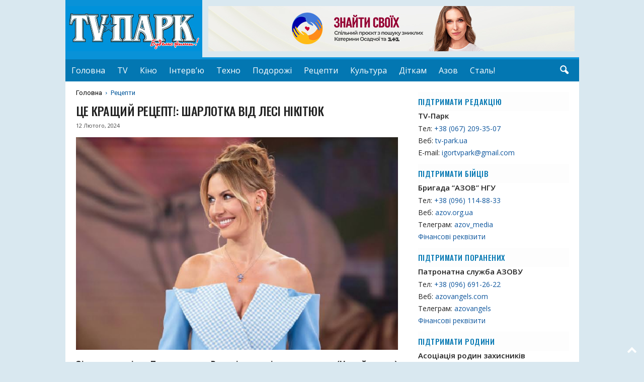

--- FILE ---
content_type: text/html; charset=UTF-8
request_url: https://tv-park.ua/cze-krashhyj-reczept-sharlotka-vid-lesi-nikityuk/
body_size: 17825
content:
<!doctype html >
<!--[if IE 8]>    <html class="ie8" lang="uk"> <![endif]-->
<!--[if IE 9]>    <html class="ie9" lang="uk"> <![endif]-->
<!--[if gt IE 8]><!--> <html lang="uk"> <!--<![endif]-->
<head>
    <title>Це кращий рецепт!: шарлотка від Лесі Нікітюк | TV-ПАРК</title>
    <meta charset="UTF-8" />
    <meta name="viewport" content="width=device-width, initial-scale=1.0">
    <link rel="pingback" href="https://tv-park.ua/xmlrpc.php" />
    <meta name='robots' content='max-image-preview:large' />
<link rel='dns-prefetch' href='//fonts.googleapis.com' />
<link rel='dns-prefetch' href='//use.fontawesome.com' />
<link rel="alternate" type="application/rss+xml" title="TV-ПАРК &raquo; стрічка" href="https://tv-park.ua/feed/" />
<link rel="alternate" type="application/rss+xml" title="TV-ПАРК &raquo; Канал коментарів" href="https://tv-park.ua/comments/feed/" />
<link rel="alternate" title="oEmbed (JSON)" type="application/json+oembed" href="https://tv-park.ua/wp-json/oembed/1.0/embed?url=https%3A%2F%2Ftv-park.ua%2Fcze-krashhyj-reczept-sharlotka-vid-lesi-nikityuk%2F" />
<link rel="alternate" title="oEmbed (XML)" type="text/xml+oembed" href="https://tv-park.ua/wp-json/oembed/1.0/embed?url=https%3A%2F%2Ftv-park.ua%2Fcze-krashhyj-reczept-sharlotka-vid-lesi-nikityuk%2F&#038;format=xml" />
<style id='wp-img-auto-sizes-contain-inline-css' type='text/css'>
img:is([sizes=auto i],[sizes^="auto," i]){contain-intrinsic-size:3000px 1500px}
/*# sourceURL=wp-img-auto-sizes-contain-inline-css */
</style>
<style id='wp-emoji-styles-inline-css' type='text/css'>

	img.wp-smiley, img.emoji {
		display: inline !important;
		border: none !important;
		box-shadow: none !important;
		height: 1em !important;
		width: 1em !important;
		margin: 0 0.07em !important;
		vertical-align: -0.1em !important;
		background: none !important;
		padding: 0 !important;
	}
/*# sourceURL=wp-emoji-styles-inline-css */
</style>
<link rel='stylesheet' id='wp-block-library-css' href='https://tv-park.ua/wp-includes/css/dist/block-library/style.min.css?ver=c91f139741530d7d8d38b3a865b21116' type='text/css' media='all' />
<style id='global-styles-inline-css' type='text/css'>
:root{--wp--preset--aspect-ratio--square: 1;--wp--preset--aspect-ratio--4-3: 4/3;--wp--preset--aspect-ratio--3-4: 3/4;--wp--preset--aspect-ratio--3-2: 3/2;--wp--preset--aspect-ratio--2-3: 2/3;--wp--preset--aspect-ratio--16-9: 16/9;--wp--preset--aspect-ratio--9-16: 9/16;--wp--preset--color--black: #000000;--wp--preset--color--cyan-bluish-gray: #abb8c3;--wp--preset--color--white: #ffffff;--wp--preset--color--pale-pink: #f78da7;--wp--preset--color--vivid-red: #cf2e2e;--wp--preset--color--luminous-vivid-orange: #ff6900;--wp--preset--color--luminous-vivid-amber: #fcb900;--wp--preset--color--light-green-cyan: #7bdcb5;--wp--preset--color--vivid-green-cyan: #00d084;--wp--preset--color--pale-cyan-blue: #8ed1fc;--wp--preset--color--vivid-cyan-blue: #0693e3;--wp--preset--color--vivid-purple: #9b51e0;--wp--preset--gradient--vivid-cyan-blue-to-vivid-purple: linear-gradient(135deg,rgb(6,147,227) 0%,rgb(155,81,224) 100%);--wp--preset--gradient--light-green-cyan-to-vivid-green-cyan: linear-gradient(135deg,rgb(122,220,180) 0%,rgb(0,208,130) 100%);--wp--preset--gradient--luminous-vivid-amber-to-luminous-vivid-orange: linear-gradient(135deg,rgb(252,185,0) 0%,rgb(255,105,0) 100%);--wp--preset--gradient--luminous-vivid-orange-to-vivid-red: linear-gradient(135deg,rgb(255,105,0) 0%,rgb(207,46,46) 100%);--wp--preset--gradient--very-light-gray-to-cyan-bluish-gray: linear-gradient(135deg,rgb(238,238,238) 0%,rgb(169,184,195) 100%);--wp--preset--gradient--cool-to-warm-spectrum: linear-gradient(135deg,rgb(74,234,220) 0%,rgb(151,120,209) 20%,rgb(207,42,186) 40%,rgb(238,44,130) 60%,rgb(251,105,98) 80%,rgb(254,248,76) 100%);--wp--preset--gradient--blush-light-purple: linear-gradient(135deg,rgb(255,206,236) 0%,rgb(152,150,240) 100%);--wp--preset--gradient--blush-bordeaux: linear-gradient(135deg,rgb(254,205,165) 0%,rgb(254,45,45) 50%,rgb(107,0,62) 100%);--wp--preset--gradient--luminous-dusk: linear-gradient(135deg,rgb(255,203,112) 0%,rgb(199,81,192) 50%,rgb(65,88,208) 100%);--wp--preset--gradient--pale-ocean: linear-gradient(135deg,rgb(255,245,203) 0%,rgb(182,227,212) 50%,rgb(51,167,181) 100%);--wp--preset--gradient--electric-grass: linear-gradient(135deg,rgb(202,248,128) 0%,rgb(113,206,126) 100%);--wp--preset--gradient--midnight: linear-gradient(135deg,rgb(2,3,129) 0%,rgb(40,116,252) 100%);--wp--preset--font-size--small: 10px;--wp--preset--font-size--medium: 20px;--wp--preset--font-size--large: 30px;--wp--preset--font-size--x-large: 42px;--wp--preset--font-size--regular: 14px;--wp--preset--font-size--larger: 48px;--wp--preset--spacing--20: 0.44rem;--wp--preset--spacing--30: 0.67rem;--wp--preset--spacing--40: 1rem;--wp--preset--spacing--50: 1.5rem;--wp--preset--spacing--60: 2.25rem;--wp--preset--spacing--70: 3.38rem;--wp--preset--spacing--80: 5.06rem;--wp--preset--shadow--natural: 6px 6px 9px rgba(0, 0, 0, 0.2);--wp--preset--shadow--deep: 12px 12px 50px rgba(0, 0, 0, 0.4);--wp--preset--shadow--sharp: 6px 6px 0px rgba(0, 0, 0, 0.2);--wp--preset--shadow--outlined: 6px 6px 0px -3px rgb(255, 255, 255), 6px 6px rgb(0, 0, 0);--wp--preset--shadow--crisp: 6px 6px 0px rgb(0, 0, 0);}:where(.is-layout-flex){gap: 0.5em;}:where(.is-layout-grid){gap: 0.5em;}body .is-layout-flex{display: flex;}.is-layout-flex{flex-wrap: wrap;align-items: center;}.is-layout-flex > :is(*, div){margin: 0;}body .is-layout-grid{display: grid;}.is-layout-grid > :is(*, div){margin: 0;}:where(.wp-block-columns.is-layout-flex){gap: 2em;}:where(.wp-block-columns.is-layout-grid){gap: 2em;}:where(.wp-block-post-template.is-layout-flex){gap: 1.25em;}:where(.wp-block-post-template.is-layout-grid){gap: 1.25em;}.has-black-color{color: var(--wp--preset--color--black) !important;}.has-cyan-bluish-gray-color{color: var(--wp--preset--color--cyan-bluish-gray) !important;}.has-white-color{color: var(--wp--preset--color--white) !important;}.has-pale-pink-color{color: var(--wp--preset--color--pale-pink) !important;}.has-vivid-red-color{color: var(--wp--preset--color--vivid-red) !important;}.has-luminous-vivid-orange-color{color: var(--wp--preset--color--luminous-vivid-orange) !important;}.has-luminous-vivid-amber-color{color: var(--wp--preset--color--luminous-vivid-amber) !important;}.has-light-green-cyan-color{color: var(--wp--preset--color--light-green-cyan) !important;}.has-vivid-green-cyan-color{color: var(--wp--preset--color--vivid-green-cyan) !important;}.has-pale-cyan-blue-color{color: var(--wp--preset--color--pale-cyan-blue) !important;}.has-vivid-cyan-blue-color{color: var(--wp--preset--color--vivid-cyan-blue) !important;}.has-vivid-purple-color{color: var(--wp--preset--color--vivid-purple) !important;}.has-black-background-color{background-color: var(--wp--preset--color--black) !important;}.has-cyan-bluish-gray-background-color{background-color: var(--wp--preset--color--cyan-bluish-gray) !important;}.has-white-background-color{background-color: var(--wp--preset--color--white) !important;}.has-pale-pink-background-color{background-color: var(--wp--preset--color--pale-pink) !important;}.has-vivid-red-background-color{background-color: var(--wp--preset--color--vivid-red) !important;}.has-luminous-vivid-orange-background-color{background-color: var(--wp--preset--color--luminous-vivid-orange) !important;}.has-luminous-vivid-amber-background-color{background-color: var(--wp--preset--color--luminous-vivid-amber) !important;}.has-light-green-cyan-background-color{background-color: var(--wp--preset--color--light-green-cyan) !important;}.has-vivid-green-cyan-background-color{background-color: var(--wp--preset--color--vivid-green-cyan) !important;}.has-pale-cyan-blue-background-color{background-color: var(--wp--preset--color--pale-cyan-blue) !important;}.has-vivid-cyan-blue-background-color{background-color: var(--wp--preset--color--vivid-cyan-blue) !important;}.has-vivid-purple-background-color{background-color: var(--wp--preset--color--vivid-purple) !important;}.has-black-border-color{border-color: var(--wp--preset--color--black) !important;}.has-cyan-bluish-gray-border-color{border-color: var(--wp--preset--color--cyan-bluish-gray) !important;}.has-white-border-color{border-color: var(--wp--preset--color--white) !important;}.has-pale-pink-border-color{border-color: var(--wp--preset--color--pale-pink) !important;}.has-vivid-red-border-color{border-color: var(--wp--preset--color--vivid-red) !important;}.has-luminous-vivid-orange-border-color{border-color: var(--wp--preset--color--luminous-vivid-orange) !important;}.has-luminous-vivid-amber-border-color{border-color: var(--wp--preset--color--luminous-vivid-amber) !important;}.has-light-green-cyan-border-color{border-color: var(--wp--preset--color--light-green-cyan) !important;}.has-vivid-green-cyan-border-color{border-color: var(--wp--preset--color--vivid-green-cyan) !important;}.has-pale-cyan-blue-border-color{border-color: var(--wp--preset--color--pale-cyan-blue) !important;}.has-vivid-cyan-blue-border-color{border-color: var(--wp--preset--color--vivid-cyan-blue) !important;}.has-vivid-purple-border-color{border-color: var(--wp--preset--color--vivid-purple) !important;}.has-vivid-cyan-blue-to-vivid-purple-gradient-background{background: var(--wp--preset--gradient--vivid-cyan-blue-to-vivid-purple) !important;}.has-light-green-cyan-to-vivid-green-cyan-gradient-background{background: var(--wp--preset--gradient--light-green-cyan-to-vivid-green-cyan) !important;}.has-luminous-vivid-amber-to-luminous-vivid-orange-gradient-background{background: var(--wp--preset--gradient--luminous-vivid-amber-to-luminous-vivid-orange) !important;}.has-luminous-vivid-orange-to-vivid-red-gradient-background{background: var(--wp--preset--gradient--luminous-vivid-orange-to-vivid-red) !important;}.has-very-light-gray-to-cyan-bluish-gray-gradient-background{background: var(--wp--preset--gradient--very-light-gray-to-cyan-bluish-gray) !important;}.has-cool-to-warm-spectrum-gradient-background{background: var(--wp--preset--gradient--cool-to-warm-spectrum) !important;}.has-blush-light-purple-gradient-background{background: var(--wp--preset--gradient--blush-light-purple) !important;}.has-blush-bordeaux-gradient-background{background: var(--wp--preset--gradient--blush-bordeaux) !important;}.has-luminous-dusk-gradient-background{background: var(--wp--preset--gradient--luminous-dusk) !important;}.has-pale-ocean-gradient-background{background: var(--wp--preset--gradient--pale-ocean) !important;}.has-electric-grass-gradient-background{background: var(--wp--preset--gradient--electric-grass) !important;}.has-midnight-gradient-background{background: var(--wp--preset--gradient--midnight) !important;}.has-small-font-size{font-size: var(--wp--preset--font-size--small) !important;}.has-medium-font-size{font-size: var(--wp--preset--font-size--medium) !important;}.has-large-font-size{font-size: var(--wp--preset--font-size--large) !important;}.has-x-large-font-size{font-size: var(--wp--preset--font-size--x-large) !important;}
/*# sourceURL=global-styles-inline-css */
</style>

<style id='classic-theme-styles-inline-css' type='text/css'>
/*! This file is auto-generated */
.wp-block-button__link{color:#fff;background-color:#32373c;border-radius:9999px;box-shadow:none;text-decoration:none;padding:calc(.667em + 2px) calc(1.333em + 2px);font-size:1.125em}.wp-block-file__button{background:#32373c;color:#fff;text-decoration:none}
/*# sourceURL=/wp-includes/css/classic-themes.min.css */
</style>
<style id='font-awesome-svg-styles-default-inline-css' type='text/css'>
.svg-inline--fa {
  display: inline-block;
  height: 1em;
  overflow: visible;
  vertical-align: -.125em;
}
/*# sourceURL=font-awesome-svg-styles-default-inline-css */
</style>
<link rel='stylesheet' id='font-awesome-svg-styles-css' href='https://tv-park.ua/wp-content/uploads/font-awesome/v6.2.0/css/svg-with-js.css' type='text/css' media='all' />
<style id='font-awesome-svg-styles-inline-css' type='text/css'>
   .wp-block-font-awesome-icon svg::before,
   .wp-rich-text-font-awesome-icon svg::before {content: unset;}
/*# sourceURL=font-awesome-svg-styles-inline-css */
</style>
<link rel='stylesheet' id='google-fonts-style-css' href='https://fonts.googleapis.com/css?family=Oswald%3A400%2C400italic%2C500%2C700%7CRoboto%3A400%2C400italic%2C500%2C700%7COpen+Sans%3A400%2C600%2C700%2C400italic%2C500%7CRoboto+Condensed%3A400%2C500%2C700%2C400italic&#038;display=swap&#038;ver=5.4.3.3' type='text/css' media='all' />
<link rel='stylesheet' id='font-awesome-official-css' href='https://use.fontawesome.com/releases/v6.2.0/css/all.css' type='text/css' media='all' integrity="sha384-SOnAn/m2fVJCwnbEYgD4xzrPtvsXdElhOVvR8ND1YjB5nhGNwwf7nBQlhfAwHAZC" crossorigin="anonymous" />
<link rel='stylesheet' id='td-theme-css' href='https://tv-park.ua/wp-content/themes/Newsmag/style.css?ver=5.4.3.3' type='text/css' media='all' />
<style id='td-theme-inline-css' type='text/css'>
    
        /* custom css - generated by TagDiv Composer */
        @media (max-width: 767px) {
            .td-header-desktop-wrap {
                display: none;
            }
        }
        @media (min-width: 767px) {
            .td-header-mobile-wrap {
                display: none;
            }
        }
    
	
/*# sourceURL=td-theme-inline-css */
</style>
<link rel='stylesheet' id='td-theme-child-css' href='https://tv-park.ua/wp-content/themes/Newsmag-child/style.css?ver=5.4.3.3c' type='text/css' media='all' />
<link rel='stylesheet' id='td-legacy-framework-front-style-css' href='https://tv-park.ua/wp-content/plugins/td-composer/legacy/Newsmag/assets/css/td_legacy_main.css?ver=e5fcc38395b0030bac3ad179898970d6xzx' type='text/css' media='all' />
<link rel='stylesheet' id='font-awesome-official-v4shim-css' href='https://use.fontawesome.com/releases/v6.2.0/css/v4-shims.css' type='text/css' media='all' integrity="sha384-MAgG0MNwzSXBbmOw4KK9yjMrRaUNSCk3WoZPkzVC1rmhXzerY4gqk/BLNYtdOFCO" crossorigin="anonymous" />
<script type="text/javascript" src="https://tv-park.ua/wp-includes/js/jquery/jquery.min.js?ver=3.7.1" id="jquery-core-js"></script>
<script type="text/javascript" src="https://tv-park.ua/wp-includes/js/jquery/jquery-migrate.min.js?ver=3.4.1" id="jquery-migrate-js"></script>
<link rel="https://api.w.org/" href="https://tv-park.ua/wp-json/" /><link rel="alternate" title="JSON" type="application/json" href="https://tv-park.ua/wp-json/wp/v2/posts/20187" /><link rel="EditURI" type="application/rsd+xml" title="RSD" href="https://tv-park.ua/xmlrpc.php?rsd" />

<link rel="canonical" href="https://tv-park.ua/cze-krashhyj-reczept-sharlotka-vid-lesi-nikityuk/" />
<link rel='shortlink' href='https://tv-park.ua/?p=20187' />

		<!-- GA Google Analytics @ https://m0n.co/ga -->
		<script async src="https://www.googletagmanager.com/gtag/js?id=G-QGL6H9YZZR"></script>
		<script>
			window.dataLayer = window.dataLayer || [];
			function gtag(){dataLayer.push(arguments);}
			gtag('js', new Date());
			gtag('config', 'G-QGL6H9YZZR');
		</script>

	
<!-- JS generated by theme -->

<script type="text/javascript" id="td-generated-header-js">
    
    

	    var tdBlocksArray = []; //here we store all the items for the current page

	    // td_block class - each ajax block uses a object of this class for requests
	    function tdBlock() {
		    this.id = '';
		    this.block_type = 1; //block type id (1-234 etc)
		    this.atts = '';
		    this.td_column_number = '';
		    this.td_current_page = 1; //
		    this.post_count = 0; //from wp
		    this.found_posts = 0; //from wp
		    this.max_num_pages = 0; //from wp
		    this.td_filter_value = ''; //current live filter value
		    this.is_ajax_running = false;
		    this.td_user_action = ''; // load more or infinite loader (used by the animation)
		    this.header_color = '';
		    this.ajax_pagination_infinite_stop = ''; //show load more at page x
	    }

        // td_js_generator - mini detector
        ( function () {
            var htmlTag = document.getElementsByTagName("html")[0];

	        if ( navigator.userAgent.indexOf("MSIE 10.0") > -1 ) {
                htmlTag.className += ' ie10';
            }

            if ( !!navigator.userAgent.match(/Trident.*rv\:11\./) ) {
                htmlTag.className += ' ie11';
            }

	        if ( navigator.userAgent.indexOf("Edge") > -1 ) {
                htmlTag.className += ' ieEdge';
            }

            if ( /(iPad|iPhone|iPod)/g.test(navigator.userAgent) ) {
                htmlTag.className += ' td-md-is-ios';
            }

            var user_agent = navigator.userAgent.toLowerCase();
            if ( user_agent.indexOf("android") > -1 ) {
                htmlTag.className += ' td-md-is-android';
            }

            if ( -1 !== navigator.userAgent.indexOf('Mac OS X')  ) {
                htmlTag.className += ' td-md-is-os-x';
            }

            if ( /chrom(e|ium)/.test(navigator.userAgent.toLowerCase()) ) {
               htmlTag.className += ' td-md-is-chrome';
            }

            if ( -1 !== navigator.userAgent.indexOf('Firefox') ) {
                htmlTag.className += ' td-md-is-firefox';
            }

            if ( -1 !== navigator.userAgent.indexOf('Safari') && -1 === navigator.userAgent.indexOf('Chrome') ) {
                htmlTag.className += ' td-md-is-safari';
            }

            if( -1 !== navigator.userAgent.indexOf('IEMobile') ){
                htmlTag.className += ' td-md-is-iemobile';
            }

        })();

        var tdLocalCache = {};

        ( function () {
            "use strict";

            tdLocalCache = {
                data: {},
                remove: function (resource_id) {
                    delete tdLocalCache.data[resource_id];
                },
                exist: function (resource_id) {
                    return tdLocalCache.data.hasOwnProperty(resource_id) && tdLocalCache.data[resource_id] !== null;
                },
                get: function (resource_id) {
                    return tdLocalCache.data[resource_id];
                },
                set: function (resource_id, cachedData) {
                    tdLocalCache.remove(resource_id);
                    tdLocalCache.data[resource_id] = cachedData;
                }
            };
        })();

    
    
var td_viewport_interval_list=[{"limitBottom":767,"sidebarWidth":251},{"limitBottom":1023,"sidebarWidth":339}];
var td_animation_stack_effect="type0";
var tds_animation_stack=true;
var td_animation_stack_specific_selectors=".entry-thumb, img, .td-lazy-img";
var td_animation_stack_general_selectors=".td-animation-stack img, .td-animation-stack .entry-thumb, .post img, .td-animation-stack .td-lazy-img";
var tdc_is_installed="yes";
var td_ajax_url="https:\/\/tv-park.ua\/wp-admin\/admin-ajax.php?td_theme_name=Newsmag&v=5.4.3.3";
var td_get_template_directory_uri="https:\/\/tv-park.ua\/wp-content\/plugins\/td-composer\/legacy\/common";
var tds_snap_menu="";
var tds_logo_on_sticky="";
var tds_header_style="2";
var td_please_wait="\u0431\u0443\u0434\u044c \u043b\u0430\u0441\u043a\u0430, \u0437\u0430\u0447\u0435\u043a\u0430\u0439\u0442\u0435 ...";
var td_email_user_pass_incorrect="\u043a\u043e\u0440\u0438\u0441\u0442\u0443\u0432\u0430\u0447\u0430 \u0430\u0431\u043e \u043f\u0430\u0440\u043e\u043b\u044c \u043d\u0435\u043f\u0440\u0430\u0432\u0438\u043b\u044c\u043d\u0438\u0439!";
var td_email_user_incorrect="\u0435\u043b\u0435\u043a\u0442\u0440\u043e\u043d\u043d\u043e\u044e \u043f\u043e\u0448\u0442\u043e\u044e \u0430\u0431\u043e \u0456\u043c'\u044f \u043a\u043e\u0440\u0438\u0441\u0442\u0443\u0432\u0430\u0447\u0430 \u043d\u0435\u043f\u0440\u0430\u0432\u0438\u043b\u044c\u043d\u043e!";
var td_email_incorrect="E-mail \u043d\u0435\u043f\u0440\u0430\u0432\u0438\u043b\u044c\u043d\u043e!";
var td_user_incorrect="Username incorrect!";
var td_email_user_empty="Email or username empty!";
var td_pass_empty="Pass empty!";
var td_pass_pattern_incorrect="Invalid Pass Pattern!";
var td_retype_pass_incorrect="Retyped Pass incorrect!";
var tds_more_articles_on_post_enable="";
var tds_more_articles_on_post_time_to_wait="";
var tds_more_articles_on_post_pages_distance_from_top=0;
var tds_captcha="";
var tds_theme_color_site_wide="#0992d8";
var tds_smart_sidebar="";
var tdThemeName="Newsmag";
var tdThemeNameWl="Newsmag";
var td_magnific_popup_translation_tPrev="\u043f\u043e\u043f\u0435\u0440\u0435\u0434\u043d\u044f (\u043b\u0456\u0432\u043e\u0440\u0443\u0447 \u043a\u043b\u0430\u0432\u0456\u0448\u0443 \u0437\u0456 \u0441\u0442\u0440\u0456\u043b\u043a\u043e\u044e)";
var td_magnific_popup_translation_tNext="\u041d\u0430\u0441\u0442\u0443\u043f\u043d\u0438\u0439 (\u0441\u0442\u0440\u0456\u043b\u043a\u0430 \u0432\u043f\u0440\u0430\u0432\u043e)";
var td_magnific_popup_translation_tCounter="%curr% \u0437 %total%";
var td_magnific_popup_translation_ajax_tError="\u043a\u043e\u043d\u0442\u0435\u043d\u0442 \u0437 %url% \u043d\u0435 \u043c\u043e\u0436\u0435 \u0431\u0443\u0442\u0438 \u0437\u0430\u0432\u0430\u043d\u0442\u0430\u0436\u0435\u043d\u0438\u0439.";
var td_magnific_popup_translation_image_tError="\u0417\u043e\u0431\u0440\u0430\u0436\u0435\u043d\u043d\u044f #%curr% \u043d\u0435 \u043c\u043e\u0436\u0435 \u0431\u0443\u0442\u0438 \u0437\u0430\u0432\u0430\u043d\u0442\u0430\u0436\u0435\u043d\u0438\u0439.";
var tdBlockNonce="4603b42fef";
var tdMobileMenu="enabled";
var tdMobileSearch="enabled";
var tdDateNamesI18n={"month_names":["\u0421\u0456\u0447\u0435\u043d\u044c","\u041b\u044e\u0442\u0438\u0439","\u0411\u0435\u0440\u0435\u0437\u0435\u043d\u044c","\u041a\u0432\u0456\u0442\u0435\u043d\u044c","\u0422\u0440\u0430\u0432\u0435\u043d\u044c","\u0427\u0435\u0440\u0432\u0435\u043d\u044c","\u041b\u0438\u043f\u0435\u043d\u044c","\u0421\u0435\u0440\u043f\u0435\u043d\u044c","\u0412\u0435\u0440\u0435\u0441\u0435\u043d\u044c","\u0416\u043e\u0432\u0442\u0435\u043d\u044c","\u041b\u0438\u0441\u0442\u043e\u043f\u0430\u0434","\u0413\u0440\u0443\u0434\u0435\u043d\u044c"],"month_names_short":["\u0421\u0456\u0447","\u041b\u044e\u0442","\u0411\u0435\u0440","\u041a\u0432\u0456","\u0422\u0440\u0430","\u0427\u0435\u0440","\u041b\u0438\u043f","\u0421\u0435\u0440","\u0412\u0435\u0440","\u0416\u043e\u0432","\u041b\u0438\u0441","\u0413\u0440\u0443"],"day_names":["\u041d\u0435\u0434\u0456\u043b\u044f","\u041f\u043e\u043d\u0435\u0434\u0456\u043b\u043e\u043a","\u0412\u0456\u0432\u0442\u043e\u0440\u043e\u043a","\u0421\u0435\u0440\u0435\u0434\u0430","\u0427\u0435\u0442\u0432\u0435\u0440","\u041f\u2019\u044f\u0442\u043d\u0438\u0446\u044f","\u0421\u0443\u0431\u043e\u0442\u0430"],"day_names_short":["\u041d\u0434","\u041f\u043d","\u0412\u0442","\u0421\u0440","\u0427\u0442","\u041f\u0442","\u0421\u0431"]};
var td_deploy_mode="deploy";
var td_ad_background_click_link="";
var td_ad_background_click_target="";
</script>


<!-- Header style compiled by theme -->

<style>
/* custom css - generated by TagDiv Composer */
    

body {
	background-color:#cae7f5;
}
.td-module-exclusive .td-module-title a:before {
        content: 'ЕКСКЛЮЗИВНИЙ';
    }
    
    .td-header-border:before,
    .td-trending-now-title,
    .td_block_mega_menu .td_mega_menu_sub_cats .cur-sub-cat,
    .td-post-category:hover,
    .td-header-style-2 .td-header-sp-logo,
    .td-next-prev-wrap a:hover i,
    .page-nav .current,
    .widget_calendar tfoot a:hover,
    .td-footer-container .widget_search .wpb_button:hover,
    .td-scroll-up-visible,
    .dropcap,
    .td-category a,
    input[type="submit"]:hover,
    .td-post-small-box a:hover,
    .td-404-sub-sub-title a:hover,
    .td-rating-bar-wrap div,
    .td_top_authors .td-active .td-author-post-count,
    .td_top_authors .td-active .td-author-comments-count,
    .td_smart_list_3 .td-sml3-top-controls i:hover,
    .td_smart_list_3 .td-sml3-bottom-controls i:hover,
    .td_wrapper_video_playlist .td_video_controls_playlist_wrapper,
    .td-read-more a:hover,
    .td-login-wrap .btn,
    .td_display_err,
    .td-header-style-6 .td-top-menu-full,
    #bbpress-forums button:hover,
    #bbpress-forums .bbp-pagination .current,
    .bbp_widget_login .button:hover,
    .header-search-wrap .td-drop-down-search .btn:hover,
    .td-post-text-content .more-link-wrap:hover a,
    #buddypress div.item-list-tabs ul li > a span,
    #buddypress div.item-list-tabs ul li > a:hover span,
    #buddypress input[type=submit]:hover,
    #buddypress a.button:hover span,
    #buddypress div.item-list-tabs ul li.selected a span,
    #buddypress div.item-list-tabs ul li.current a span,
    #buddypress input[type=submit]:focus,
    .td-grid-style-3 .td-big-grid-post .td-module-thumb a:last-child:before,
    .td-grid-style-4 .td-big-grid-post .td-module-thumb a:last-child:before,
    .td-grid-style-5 .td-big-grid-post .td-module-thumb:after,
    .td_category_template_2 .td-category-siblings .td-category a:hover,
    .td-weather-week:before,
    .td-weather-information:before,
     .td_3D_btn,
    .td_shadow_btn,
    .td_default_btn,
    .td_square_btn, 
    .td_outlined_btn:hover {
        background-color: #0992d8;
    }

    @media (max-width: 767px) {
        .td-category a.td-current-sub-category {
            background-color: #0992d8;
        }
    }

    .woocommerce .onsale,
    .woocommerce .woocommerce a.button:hover,
    .woocommerce-page .woocommerce .button:hover,
    .single-product .product .summary .cart .button:hover,
    .woocommerce .woocommerce .product a.button:hover,
    .woocommerce .product a.button:hover,
    .woocommerce .product #respond input#submit:hover,
    .woocommerce .checkout input#place_order:hover,
    .woocommerce .woocommerce.widget .button:hover,
    .woocommerce .woocommerce-message .button:hover,
    .woocommerce .woocommerce-error .button:hover,
    .woocommerce .woocommerce-info .button:hover,
    .woocommerce.widget .ui-slider .ui-slider-handle,
    .vc_btn-black:hover,
	.wpb_btn-black:hover,
	.item-list-tabs .feed:hover a,
	.td-smart-list-button:hover {
    	background-color: #0992d8;
    }

    .td-header-sp-top-menu .top-header-menu > .current-menu-item > a,
    .td-header-sp-top-menu .top-header-menu > .current-menu-ancestor > a,
    .td-header-sp-top-menu .top-header-menu > .current-category-ancestor > a,
    .td-header-sp-top-menu .top-header-menu > li > a:hover,
    .td-header-sp-top-menu .top-header-menu > .sfHover > a,
    .top-header-menu ul .current-menu-item > a,
    .top-header-menu ul .current-menu-ancestor > a,
    .top-header-menu ul .current-category-ancestor > a,
    .top-header-menu ul li > a:hover,
    .top-header-menu ul .sfHover > a,
    .sf-menu ul .td-menu-item > a:hover,
    .sf-menu ul .sfHover > a,
    .sf-menu ul .current-menu-ancestor > a,
    .sf-menu ul .current-category-ancestor > a,
    .sf-menu ul .current-menu-item > a,
    .td_module_wrap:hover .entry-title a,
    .td_mod_mega_menu:hover .entry-title a,
    .footer-email-wrap a,
    .widget a:hover,
    .td-footer-container .widget_calendar #today,
    .td-category-pulldown-filter a.td-pulldown-category-filter-link:hover,
    .td-load-more-wrap a:hover,
    .td-post-next-prev-content a:hover,
    .td-author-name a:hover,
    .td-author-url a:hover,
    .td_mod_related_posts:hover .entry-title a,
    .td-search-query,
    .header-search-wrap .td-drop-down-search .result-msg a:hover,
    .td_top_authors .td-active .td-authors-name a,
    .post blockquote p,
    .td-post-content blockquote p,
    .page blockquote p,
    .comment-list cite a:hover,
    .comment-list cite:hover,
    .comment-list .comment-reply-link:hover,
    a,
    .white-menu #td-header-menu .sf-menu > li > a:hover,
    .white-menu #td-header-menu .sf-menu > .current-menu-ancestor > a,
    .white-menu #td-header-menu .sf-menu > .current-menu-item > a,
    .td_quote_on_blocks,
    #bbpress-forums .bbp-forum-freshness a:hover,
    #bbpress-forums .bbp-topic-freshness a:hover,
    #bbpress-forums .bbp-forums-list li a:hover,
    #bbpress-forums .bbp-forum-title:hover,
    #bbpress-forums .bbp-topic-permalink:hover,
    #bbpress-forums .bbp-topic-started-by a:hover,
    #bbpress-forums .bbp-topic-started-in a:hover,
    #bbpress-forums .bbp-body .super-sticky li.bbp-topic-title .bbp-topic-permalink,
    #bbpress-forums .bbp-body .sticky li.bbp-topic-title .bbp-topic-permalink,
    #bbpress-forums #subscription-toggle a:hover,
    #bbpress-forums #favorite-toggle a:hover,
    .woocommerce-account .woocommerce-MyAccount-navigation a:hover,
    .widget_display_replies .bbp-author-name,
    .widget_display_topics .bbp-author-name,
    .archive .widget_archive .current,
    .archive .widget_archive .current a,
    .td-subcategory-header .td-category-siblings .td-subcat-dropdown a.td-current-sub-category,
    .td-subcategory-header .td-category-siblings .td-subcat-dropdown a:hover,
    .td-pulldown-filter-display-option:hover,
    .td-pulldown-filter-display-option .td-pulldown-filter-link:hover,
    .td_normal_slide .td-wrapper-pulldown-filter .td-pulldown-filter-list a:hover,
    #buddypress ul.item-list li div.item-title a:hover,
    .td_block_13 .td-pulldown-filter-list a:hover,
    .td_smart_list_8 .td-smart-list-dropdown-wrap .td-smart-list-button:hover,
    .td_smart_list_8 .td-smart-list-dropdown-wrap .td-smart-list-button:hover i,
    .td-sub-footer-container a:hover,
    .td-instagram-user a,
    .td_outlined_btn,
    body .td_block_list_menu li.current-menu-item > a,
    body .td_block_list_menu li.current-menu-ancestor > a,
    body .td_block_list_menu li.current-category-ancestor > a{
        color: #0992d8;
    }

    .td-mega-menu .wpb_content_element li a:hover,
    .td_login_tab_focus {
        color: #0992d8 !important;
    }

    .td-next-prev-wrap a:hover i,
    .page-nav .current,
    .widget_tag_cloud a:hover,
    .post .td_quote_box,
    .page .td_quote_box,
    .td-login-panel-title,
    #bbpress-forums .bbp-pagination .current,
    .td_category_template_2 .td-category-siblings .td-category a:hover,
    .page-template-page-pagebuilder-latest .td-instagram-user,
     .td_outlined_btn {
        border-color: #0992d8;
    }

    .td_wrapper_video_playlist .td_video_currently_playing:after,
    .item-list-tabs .feed:hover {
        border-color: #0992d8 !important;
    }


    
    .td-pb-row [class*="td-pb-span"],
    .td-pb-border-top,
    .page-template-page-title-sidebar-php .td-page-content > .wpb_row:first-child,
    .td-post-sharing,
    .td-post-content,
    .td-post-next-prev,
    .author-box-wrap,
    .td-comments-title-wrap,
    .comment-list,
    .comment-respond,
    .td-post-template-5 header,
    .td-container,
    .wpb_content_element,
    .wpb_column,
    .wpb_row,
    .white-menu .td-header-container .td-header-main-menu,
    .td-post-template-1 .td-post-content,
    .td-post-template-4 .td-post-sharing-top,
    .td-header-style-6 .td-header-header .td-make-full,
    #disqus_thread,
    .page-template-page-pagebuilder-title-php .td-page-content > .wpb_row:first-child,
    .td-footer-container:before {
        border-color: #ffffff;
    }
    .td-top-border {
        border-color: #ffffff !important;
    }
    .td-container-border:after,
    .td-next-prev-separator,
    .td-container .td-pb-row .wpb_column:before,
    .td-container-border:before,
    .td-main-content:before,
    .td-main-sidebar:before,
    .td-pb-row .td-pb-span4:nth-of-type(3):after,
    .td-pb-row .td-pb-span4:nth-last-of-type(3):after {
    	background-color: #ffffff;
    }
    @media (max-width: 767px) {
    	.white-menu .td-header-main-menu {
      		border-color: #ffffff;
      	}
    }



    
    .td-header-main-menu {
        background-color: #0377b2;
    }

    
    .td-header-border:before {
        background-color: #068ece;
    }

    
    @media (max-width: 767px) {
        body .td-header-wrap .td-header-main-menu {
            background-color: #068ece;
        }
    }

    
    .td-menu-background:before,
    .td-search-background:before {
        background: #009ae2;
        background: -moz-linear-gradient(top, #009ae2 0%, #0089c9 100%);
        background: -webkit-gradient(left top, left bottom, color-stop(0%, #009ae2), color-stop(100%, #0089c9));
        background: -webkit-linear-gradient(top, #009ae2 0%, #0089c9 100%);
        background: -o-linear-gradient(top, #009ae2 0%, @mobileu_gradient_two_mob 100%);
        background: -ms-linear-gradient(top, #009ae2 0%, #0089c9 100%);
        background: linear-gradient(to bottom, #009ae2 0%, #0089c9 100%);
        filter: progid:DXImageTransform.Microsoft.gradient( startColorstr='#009ae2', endColorstr='#0089c9', GradientType=0 );
    }

    
    .td-mobile-content .current-menu-item > a,
    .td-mobile-content .current-menu-ancestor > a,
    .td-mobile-content .current-category-ancestor > a,
    #td-mobile-nav .td-menu-login-section a:hover,
    #td-mobile-nav .td-register-section a:hover,
    #td-mobile-nav .td-menu-socials-wrap a:hover i {
        color: #dddddd;
    }

    
    .td-footer-container,
    .td-footer-container .td_module_mx3 .meta-info,
    .td-footer-container .td_module_14 .meta-info,
    .td-footer-container .td_module_mx1 .td-block14-border {
        background-color: #0377b2;
    }
    .td-footer-container .widget_calendar #today {
    	background-color: transparent;
    }

    
    .td-footer-container a:hover,
    .td-footer-container .td-post-author-name a:hover,
    .td-footer-container .td_module_wrap:hover .entry-title a {
    	color: #ffffff;
    }
    .td-footer-container .widget_tag_cloud a:hover {
    	border-color: #ffffff;
    }
    .td-footer-container .td_module_mx1 .td-post-author-name a:hover,
    .td-footer-container .td-theme-slider .slide-meta a {
    	color: #fff
    }

    
	.td-footer-container .block-title > span,
    .td-footer-container .block-title > a,
    .td-footer-container .widgettitle {
    	background-color: #009ae2;
    }

    
	.td-footer-container .block-title > span,
    .td-footer-container .block-title > a,
    .td-footer-container .widgettitle,
    .td-footer-container .widget_rss .block-title .rsswidget {
    	color: #ffffff;
    }


    
    .td-sub-footer-container {
        background-color: #004162;
    }
    .td-sub-footer-container:after {
        background-color: transparent;
    }
    .td-sub-footer-container:before {
        background-color: transparent;
    }
    .td-footer-container.td-container {
        border-bottom-width: 0;
    }

    
    .td-sub-footer-container,
    .td-sub-footer-container a {
        color: #ffffff;
    }
    .td-sub-footer-container li a:before {
        background-color: #ffffff;
    }

    
    .td-subfooter-menu li a:hover {
        color: #ffffff;
    }

    
    .sf-menu > .td-menu-item > a {
        font-size:16px;
	font-weight:normal;
	text-transform:none;
	
    }
    
	.td_module_wrap .entry-title,
	.td-theme-slider .td-module-title,
	.page .td-post-template-6 .td-post-header h1 {
		font-family:Oswald;
	
	}

	
    .td_module_2 .td-module-title {
    	text-transform:uppercase;
	
    }
    
    .td_module_4 .td-module-title {
    	font-family:Oswald;
	font-size:18px;
	line-height:24px;
	font-weight:500;
	text-transform:uppercase;
	
    }
    
    .td_module_6 .td-module-title {
    	font-weight:500;
	text-transform:uppercase;
	
    }
    
    .td_module_7 .td-module-title {
    	text-transform:uppercase;
	
    }
    
    .block-title > span,
    .block-title > a,
    .widgettitle,
    .td-trending-now-title,
    .wpb_tabs li a,
    .vc_tta-container .vc_tta-color-grey.vc_tta-tabs-position-top.vc_tta-style-classic .vc_tta-tabs-container .vc_tta-tab > a,
    .td-related-title .td-related-left,
    .td-related-title .td-related-right,
    .category .entry-title span,
    .td-author-counters span,
    .woocommerce-tabs h2,
    .woocommerce .product .products h2:not(.woocommerce-loop-product__title) {
        font-family:Oswald;
	font-size:18px;
	line-height:26px;
	font-weight:500;
	text-transform:uppercase;
	
    }
    
    .td-excerpt,
    .td-module-excerpt {
        font-family:Verdana, Geneva, sans-serif;
	font-size:14px;
	line-height:22px;
	
    }
    
    .td-big-grid-post .entry-title {
        font-family:Oswald;
	
    }
    
    .td_block_big_grid .td-big-thumb .entry-title,
    .td_block_big_grid_2 .td-big-thumb .entry-title,
    .td_block_big_grid_3 .td-big-thumb .entry-title,
    .td_block_big_grid_4 .td-big-thumb .entry-title,
    .td_block_big_grid_5 .td-big-thumb .entry-title,
    .td_block_big_grid_6 .td-big-thumb .entry-title,
    .td_block_big_grid_7 .td-big-thumb .entry-title {
        font-weight:500;
	text-transform:uppercase;
	
    }
    
    .td_block_big_grid .td-medium-thumb .entry-title,
    .td_block_big_grid_2 .td-medium-thumb .entry-title,
    .td_block_big_grid_3 .td-medium-thumb .entry-title,
    .td_block_big_grid_4 .td-medium-thumb .entry-title,
    .td_block_big_grid_5 .td-medium-thumb .entry-title,
    .td_block_big_grid_6 .td-medium-thumb .entry-title,
    .td_block_big_grid_7 .td-medium-thumb .entry-title {
        font-weight:500;
	text-transform:uppercase;
	
    }
    
    .td_block_big_grid .td-small-thumb .entry-title,
    .td_block_big_grid_2 .td-small-thumb .entry-title,
    .td_block_big_grid_3 .td-small-thumb .entry-title,
    .td_block_big_grid_4 .td-small-thumb .entry-title,
    .td_block_big_grid_5 .td-small-thumb .entry-title,
    .td_block_big_grid_6 .td-small-thumb .entry-title,
    .td_block_big_grid_7 .td-small-thumb .entry-title {
        font-weight:500;
	text-transform:uppercase;
	
    }
    
    .td_block_big_grid .td-tiny-thumb .entry-title,
    .td_block_big_grid_2 .td-tiny-thumb .entry-title,
    .td_block_big_grid_3 .td-tiny-thumb .entry-title,
    .td_block_big_grid_4 .td-tiny-thumb .entry-title,
    .td_block_big_grid_5 .td-tiny-thumb .entry-title,
    .td_block_big_grid_6 .td-tiny-thumb .entry-title,
    .td_block_big_grid_7 .td-tiny-thumb .entry-title {
        text-transform:uppercase;
	
    }








	
	.post header .entry-title {
		font-family:Oswald;
	
	}

	
    .td-post-template-default header .entry-title {
        font-family:Oswald;
	font-size:24px;
	line-height:30px;
	font-style:normal;
	font-weight:500;
	text-transform:uppercase;
	
    }
    
    .td-post-content p,
    .td-post-content {
        font-size:16px;
	line-height:26px;
	font-weight:normal;
	text-transform:none;
	
    }
    
    .td-post-content h1 {
        font-size:24px;
	line-height:30px;
	font-style:normal;
	font-weight:600;
	text-transform:uppercase;
	
    }
    
    .td-post-content h2 {
        text-transform:uppercase;
	
    }
    
    .td-post-content h3 {
        font-weight:600;
	
    }
    
    .td-post-content h4 {
        font-weight:600;
	
    }
    
    .td-post-content h5 {
        font-weight:600;
	
    }
    
    .td-post-content h6 {
        font-weight:600;
	
    }





    
	.footer-text-wrap {
		font-size:14px;
	line-height:20px;
	
	}
	
	.td-sub-footer-copy {
		font-family:"Open Sans";
	
	}
	
	.td-sub-footer-menu ul li a {
		font-family:"Open Sans";
	text-transform:none;
	
	}



    
    .entry-crumbs a,
    .entry-crumbs span,
    #bbpress-forums .bbp-breadcrumb a,
    #bbpress-forums .bbp-breadcrumb .bbp-breadcrumb-current {
    	font-family:Roboto;
	font-size:13px;
	
    }

    
    body, p {
    	font-family:"Open Sans";
	font-size:16px;
	
    }
</style>




<script type="application/ld+json">
    {
        "@context": "https://schema.org",
        "@type": "BreadcrumbList",
        "itemListElement": [
            {
                "@type": "ListItem",
                "position": 1,
                "item": {
                    "@type": "WebSite",
                    "@id": "https://tv-park.ua/",
                    "name": "Головна"
                }
            },
            {
                "@type": "ListItem",
                "position": 2,
                    "item": {
                    "@type": "WebPage",
                    "@id": "https://tv-park.ua/category/reczepty/",
                    "name": "Рецепти"
                }
            }    
        ]
    }
</script>
<link rel="icon" href="https://tv-park.ua/wp-content/uploads/2022/08/cropped-favicon-32x32.png" sizes="32x32" />
<link rel="icon" href="https://tv-park.ua/wp-content/uploads/2022/08/cropped-favicon-192x192.png" sizes="192x192" />
<link rel="apple-touch-icon" href="https://tv-park.ua/wp-content/uploads/2022/08/cropped-favicon-180x180.png" />
<meta name="msapplication-TileImage" content="https://tv-park.ua/wp-content/uploads/2022/08/cropped-favicon-270x270.png" />
	<style id="tdw-css-placeholder">/* custom css - generated by TagDiv Composer */
.donate {
  display: flex;
  color: #fff;
  align-items: center;
  justify-content: space-between;
  padding: 8px;
}
.donate_text {
  padding: 10px 10px;
  line-height: 1.2;
  font-size: 17px;
}
.button-dnt {
  color: #fff;
  border: none;
  cursor: pointer;
  padding: 8px 16px;
  background-color: #000;
  text-decoration: none;
  text-align: center;
  width: auto;
}
.button-dnt:hover,
.button-dnt:focus-visible {
  background-color: #01579b;
}
.button-dnt:active {
  text-shadow: none;
  background-color: #01579b;
  transition: 3s;
}
.mono {
  font-weight: bold;
  font-size: 18px;
}
.bi {
  display: inline-block;
  vertical-align: -0.125em;
  fill: currentcolor;
}
.redactor_button .td-read-more a {
  display: none;
  margin: 0;
}
</style></head>

<body class="wp-singular post-template-default single single-post postid-20187 single-format-standard wp-theme-Newsmag wp-child-theme-Newsmag-child cze-krashhyj-reczept-sharlotka-vid-lesi-nikityuk global-block-template-1 white-grid td-animation-stack-type0 td-boxed-layout" itemscope="itemscope" itemtype="https://schema.org/WebPage">

        <div class="td-scroll-up  td-hide-scroll-up-on-mob"  style="display:none;"><i class="td-icon-menu-up"></i></div>

    
    <div class="td-menu-background"></div>
<div id="td-mobile-nav">
    <div class="td-mobile-container">
        <!-- mobile menu top section -->
        <div class="td-menu-socials-wrap">
            <!-- socials -->
            <div class="td-menu-socials">
                            </div>
            <!-- close button -->
            <div class="td-mobile-close">
                <span><i class="td-icon-close-mobile"></i></span>
            </div>
        </div>

        <!-- login section -->
        
        <!-- menu section -->
        <div class="td-mobile-content">
            <div class="menu-golovne-container"><ul id="menu-golovne" class="td-mobile-main-menu"><li id="menu-item-494" class="menu-item menu-item-type-post_type menu-item-object-page menu-item-home menu-item-first menu-item-494"><a href="https://tv-park.ua/">Головна</a></li>
<li id="menu-item-12" class="menu-item menu-item-type-taxonomy menu-item-object-category menu-item-12"><a href="https://tv-park.ua/category/tv/">TV</a></li>
<li id="menu-item-18" class="menu-item menu-item-type-taxonomy menu-item-object-category menu-item-18"><a href="https://tv-park.ua/category/kino/">Кіно</a></li>
<li id="menu-item-11" class="menu-item menu-item-type-taxonomy menu-item-object-category menu-item-11"><a href="https://tv-park.ua/category/intervyu/">Інтерв&#8217;ю</a></li>
<li id="menu-item-17" class="menu-item menu-item-type-taxonomy menu-item-object-category menu-item-17"><a href="https://tv-park.ua/category/tehno/">Техно</a></li>
<li id="menu-item-14" class="menu-item menu-item-type-taxonomy menu-item-object-category menu-item-14"><a href="https://tv-park.ua/category/podorozhi/">Подорожі</a></li>
<li id="menu-item-19626" class="menu-item menu-item-type-taxonomy menu-item-object-category current-post-ancestor current-menu-parent current-post-parent menu-item-19626"><a href="https://tv-park.ua/category/reczepty/">Рецепти</a></li>
<li id="menu-item-182" class="menu-item menu-item-type-taxonomy menu-item-object-category menu-item-182"><a href="https://tv-park.ua/category/kultura/">Культура</a></li>
<li id="menu-item-1211" class="menu-item menu-item-type-taxonomy menu-item-object-category menu-item-1211"><a href="https://tv-park.ua/category/ditkam/">Діткам</a></li>
<li id="menu-item-19" class="menu-item menu-item-type-taxonomy menu-item-object-category menu-item-19"><a href="https://tv-park.ua/category/azov/">Азов</a></li>
<li id="menu-item-651" class="menu-item menu-item-type-taxonomy menu-item-object-category menu-item-651"><a href="https://tv-park.ua/category/novyny-azov/">Сталь!</a></li>
</ul></div>        </div>
    </div>

    <!-- register/login section -->
    </div>    <div class="td-search-background"></div>
<div class="td-search-wrap-mob">
	<div class="td-drop-down-search">
		<form method="get" class="td-search-form" action="https://tv-park.ua/">
			<!-- close button -->
			<div class="td-search-close">
				<span><i class="td-icon-close-mobile"></i></span>
			</div>
			<div role="search" class="td-search-input">
				<span>Пошук</span>
				<input id="td-header-search-mob" type="text" value="" name="s" autocomplete="off" />
			</div>
		</form>
		<div id="td-aj-search-mob"></div>
	</div>
</div>

    <div id="td-outer-wrap">
    
        <div class="td-outer-container">
        
            <!--
Header style 2
-->

<div class="td-header-container td-header-wrap td-header-style-2">
    <div class="td-header-row td-header-top-menu">
            </div>

    <div class="td-header-row td-header-header">
        <div class="td-header-sp-logo">
                        <a class="td-main-logo" href="https://tv-park.ua/">
                <img src="https://tv-park.ua/wp-content/uploads/2023/03/logo-tv-park-blue-6.jpg" alt=""  width="272" height="90"/>
                <span class="td-visual-hidden">TV-ПАРК</span>
            </a>
                </div>
        <div class="td-header-sp-rec">
            
<div class="td-header-ad-wrap  td-ad-m td-ad-tp td-ad-p">
    <div class="td-a-rec td-a-rec-id-header  tdi_1 td_block_template_1"><a href="https://poshuk.1plus1.ua/"><img class="alignnone size-full wp-image-3547" src="https://tv-park.ua/wp-content/uploads/2022/10/zs_728x90_4-1.jpg" alt="" width="728" height="90" /></a></div>

</div>        </div>
    </div>

    <div class="td-header-menu-wrap">
        <div class="td-header-row td-header-border td-header-main-menu">
            <div id="td-header-menu" role="navigation">
        <div id="td-top-mobile-toggle"><span><i class="td-icon-font td-icon-mobile"></i></span></div>
        <div class="td-main-menu-logo td-logo-in-header">
                <a class="td-main-logo" href="https://tv-park.ua/">
            <img src="https://tv-park.ua/wp-content/uploads/2023/03/logo-tv-park-blue-6.jpg" alt=""  width="272" height="90"/>
        </a>
        </div>
    <div class="menu-golovne-container"><ul id="menu-golovne-1" class="sf-menu"><li class="menu-item menu-item-type-post_type menu-item-object-page menu-item-home menu-item-first td-menu-item td-normal-menu menu-item-494"><a href="https://tv-park.ua/">Головна</a></li>
<li class="menu-item menu-item-type-taxonomy menu-item-object-category td-menu-item td-normal-menu menu-item-12"><a href="https://tv-park.ua/category/tv/">TV</a></li>
<li class="menu-item menu-item-type-taxonomy menu-item-object-category td-menu-item td-normal-menu menu-item-18"><a href="https://tv-park.ua/category/kino/">Кіно</a></li>
<li class="menu-item menu-item-type-taxonomy menu-item-object-category td-menu-item td-normal-menu menu-item-11"><a href="https://tv-park.ua/category/intervyu/">Інтерв&#8217;ю</a></li>
<li class="menu-item menu-item-type-taxonomy menu-item-object-category td-menu-item td-normal-menu menu-item-17"><a href="https://tv-park.ua/category/tehno/">Техно</a></li>
<li class="menu-item menu-item-type-taxonomy menu-item-object-category td-menu-item td-normal-menu menu-item-14"><a href="https://tv-park.ua/category/podorozhi/">Подорожі</a></li>
<li class="menu-item menu-item-type-taxonomy menu-item-object-category current-post-ancestor current-menu-parent current-post-parent td-menu-item td-normal-menu menu-item-19626"><a href="https://tv-park.ua/category/reczepty/">Рецепти</a></li>
<li class="menu-item menu-item-type-taxonomy menu-item-object-category td-menu-item td-normal-menu menu-item-182"><a href="https://tv-park.ua/category/kultura/">Культура</a></li>
<li class="menu-item menu-item-type-taxonomy menu-item-object-category td-menu-item td-normal-menu menu-item-1211"><a href="https://tv-park.ua/category/ditkam/">Діткам</a></li>
<li class="menu-item menu-item-type-taxonomy menu-item-object-category td-menu-item td-normal-menu menu-item-19"><a href="https://tv-park.ua/category/azov/">Азов</a></li>
<li class="menu-item menu-item-type-taxonomy menu-item-object-category td-menu-item td-normal-menu menu-item-651"><a href="https://tv-park.ua/category/novyny-azov/">Сталь!</a></li>
</ul></div></div>

<div class="td-search-wrapper">
    <div id="td-top-search">
        <!-- Search -->
        <div class="header-search-wrap">
            <div class="dropdown header-search">
                <a id="td-header-search-button" href="#" role="button" aria-label="search icon" class="dropdown-toggle " data-toggle="dropdown"><i class="td-icon-search"></i></a>
                                <span id="td-header-search-button-mob" class="dropdown-toggle " data-toggle="dropdown"><i class="td-icon-search"></i></span>
                            </div>
        </div>
    </div>
</div>

<div class="header-search-wrap">
	<div class="dropdown header-search">
		<div class="td-drop-down-search">
			<form method="get" class="td-search-form" action="https://tv-park.ua/">
				<div role="search" class="td-head-form-search-wrap">
					<input class="needsclick" id="td-header-search" type="text" value="" name="s" autocomplete="off" /><input class="wpb_button wpb_btn-inverse btn" type="submit" id="td-header-search-top" value="Пошук" />
				</div>
			</form>
			<div id="td-aj-search"></div>
		</div>
	</div>
</div>        </div>
    </div>
</div>
    <div class="td-container td-post-template-default">
        <div class="td-container-border">
            <div class="td-pb-row">
                                        <div class="td-pb-span8 td-main-content" role="main">
                            <div class="td-ss-main-content">
                                

    <article id="post-20187" class="post-20187 post type-post status-publish format-standard has-post-thumbnail hentry category-reczepty" itemscope itemtype="https://schema.org/Article"47>
        <div class="td-post-header td-pb-padding-side">
            <div class="entry-crumbs"><span><a title="" class="entry-crumb" href="https://tv-park.ua/">Головна</a></span> <i class="td-icon-right td-bread-sep td-bred-no-url-last"></i> <span class="td-bred-no-url-last">Рецепти</span></div>
            <!-- category -->
            <header>
                <h1 class="entry-title">Це кращий рецепт!: шарлотка від Лесі Нікітюк</h1>

                

                <div class="meta-info">

                    <!-- author -->                    <!-- date --><span class="td-post-date"><time class="entry-date updated td-module-date" datetime="2024-02-12T00:14:47+02:00" >12 Лютого, 2024</time></span>                    <!-- modified date -->                    <!-- views -->                    <!-- comments -->                </div>
            </header>
        </div>

        
        <div class="td-post-content td-pb-padding-side">

        <!-- image --><div class="td-post-featured-image"><a href="https://tv-park.ua/wp-content/uploads/2024/02/screenshot_2024_02_12-2.png" data-caption=""><img width="640" height="423" class="entry-thumb td-modal-image" src="https://tv-park.ua/wp-content/uploads/2024/02/screenshot_2024_02_12-2-640x423.png" srcset="https://tv-park.ua/wp-content/uploads/2024/02/screenshot_2024_02_12-2-640x423.png 640w, https://tv-park.ua/wp-content/uploads/2024/02/screenshot_2024_02_12-2-300x198.png 300w, https://tv-park.ua/wp-content/uploads/2024/02/screenshot_2024_02_12-2-636x420.png 636w, https://tv-park.ua/wp-content/uploads/2024/02/screenshot_2024_02_12-2.png 674w" sizes="(max-width: 640px) 100vw, 640px" alt="" title="Screenshot_2024_02_12-2"/></a></div>
        <!-- content --><p><strong>Зірка проектів «єПитання» та «Розсміши коміка по-новому» (Новий канал) поділилася простим рецептом смачного яблучного смаколика.</strong></p>
<p>Улюблениця мільйонів глядачів Леся Нікітюк завжди вражає бездоганним зовнішнім виглядом. Аби підтримувати форму, Леся займається кардіотренуваннями cycle та дотримується особливих правил у харчуванні.</p>
<p><em>– Вже десять років у моєму раціоні відсутні свинина, телятина, хліб та булочки, печиво, молочні продукти. Намагаюся споживати лише низькокалорійну їжу: рибу, птицю й різні салати. Але інколи дозволяю собі смаколики, які готую вдома сама. Ось нещодавно, наприклад, у мене була яблучна шарлотка. Як на мене, це кращий рецепт. Ділюся!</em></p>
<p><strong>Готуємо шарлотку за рецептом Лесі Нікітюк.</strong></p>
<p><strong>Інгредієнти:</strong></p>
<p>яйця – 6 шт.<br />
цукор – 2 склянки<br />
борошно – 2 склянки<br />
яблука – 2 шт.<br />
кориця – за смаком<br />
вершкове масло – для змащування</p>
<p><img fetchpriority="high" decoding="async" src="https://tv-park.ua/wp-content/uploads/2024/02/12.02_yepytannya_rozsmishy-komika_nikityuk_reczept-sharlotky.jpg" alt="" width="581" height="967" class="alignnone size-full wp-image-20189" srcset="https://tv-park.ua/wp-content/uploads/2024/02/12.02_yepytannya_rozsmishy-komika_nikityuk_reczept-sharlotky.jpg 581w, https://tv-park.ua/wp-content/uploads/2024/02/12.02_yepytannya_rozsmishy-komika_nikityuk_reczept-sharlotky-180x300.jpg 180w, https://tv-park.ua/wp-content/uploads/2024/02/12.02_yepytannya_rozsmishy-komika_nikityuk_reczept-sharlotky-252x420.jpg 252w" sizes="(max-width: 581px) 100vw, 581px" /></p>
<p><strong>Спосіб приготування:</strong></p>
<p><strong>1</strong>. Збийте яйця з цукром до утворення піни. Додайте туди борошно й ретельно перемішайте до отримання однорідної маси (рідкого тіста).<br />
<strong>2</strong>. Наріжте яблука кубиками.<br />
<strong>3</strong>. Змажте деко шматочком вершкового масла, викладіть на нього шар яблук. За бажанням, можете посипати яблука корицею.<br />
<strong>4</strong>. Залийте яблука тістом. Постарайтеся рівномірно покрити фрукти.<br />
<strong>5</strong>. Поставте вашу шарлотку в розігріту до 180 градусів духовку. Випікайте протягом 30 хвилин.<br />
Смачного!</p>
        </div>


        <footer>
            <!-- post pagination -->            <!-- review -->
            <div class="td-post-source-tags td-pb-padding-side">
                <!-- source via -->                <!-- tags -->            </div>

            <div class="td-post-sharing-bottom td-pb-padding-side"><div id="td_social_sharing_article_bottom" class="td-post-sharing td-ps-border td-ps-border-grey td-ps-notext td-ps-icon-color td-ps-text-color td-post-sharing-style16 "><div class="td-post-sharing-visible"><a class="td-social-sharing-button td-social-sharing-button-js td-social-network td-social-facebook" href="https://www.facebook.com/sharer.php?u=https%3A%2F%2Ftv-park.ua%2Fcze-krashhyj-reczept-sharlotka-vid-lesi-nikityuk%2F" title="Facebook" ><div class="td-social-but-icon"><i class="td-icon-facebook"></i></div><div class="td-social-but-text">Facebook</div></a><a class="td-social-sharing-button td-social-sharing-button-js td-social-network td-social-twitter" href="https://twitter.com/intent/tweet?text=%D0%A6%D0%B5+%D0%BA%D1%80%D0%B0%D1%89%D0%B8%D0%B9+%D1%80%D0%B5%D1%86%D0%B5%D0%BF%D1%82%21%3A+%D1%88%D0%B0%D1%80%D0%BB%D0%BE%D1%82%D0%BA%D0%B0+%D0%B2%D1%96%D0%B4+%D0%9B%D0%B5%D1%81%D1%96+%D0%9D%D1%96%D0%BA%D1%96%D1%82%D1%8E%D0%BA&url=https%3A%2F%2Ftv-park.ua%2Fcze-krashhyj-reczept-sharlotka-vid-lesi-nikityuk%2F&via=TV-%D0%9F%D0%90%D0%A0%D0%9A" title="Twitter" ><div class="td-social-but-icon"><i class="td-icon-twitter"></i></div><div class="td-social-but-text">Twitter</div></a><a class="td-social-sharing-button td-social-sharing-button-js td-social-network td-social-pinterest" href="https://pinterest.com/pin/create/button/?url=https://tv-park.ua/cze-krashhyj-reczept-sharlotka-vid-lesi-nikityuk/&amp;media=https://tv-park.ua/wp-content/uploads/2024/02/screenshot_2024_02_12-2.png&description=%D0%A6%D0%B5+%D0%BA%D1%80%D0%B0%D1%89%D0%B8%D0%B9+%D1%80%D0%B5%D1%86%D0%B5%D0%BF%D1%82%21%3A+%D1%88%D0%B0%D1%80%D0%BB%D0%BE%D1%82%D0%BA%D0%B0+%D0%B2%D1%96%D0%B4+%D0%9B%D0%B5%D1%81%D1%96+%D0%9D%D1%96%D0%BA%D1%96%D1%82%D1%8E%D0%BA" title="Pinterest" ><div class="td-social-but-icon"><i class="td-icon-pinterest"></i></div><div class="td-social-but-text">Pinterest</div></a><a class="td-social-sharing-button td-social-sharing-button-js td-social-network td-social-whatsapp" href="https://api.whatsapp.com/send?text=%D0%A6%D0%B5+%D0%BA%D1%80%D0%B0%D1%89%D0%B8%D0%B9+%D1%80%D0%B5%D1%86%D0%B5%D0%BF%D1%82%21%3A+%D1%88%D0%B0%D1%80%D0%BB%D0%BE%D1%82%D0%BA%D0%B0+%D0%B2%D1%96%D0%B4+%D0%9B%D0%B5%D1%81%D1%96+%D0%9D%D1%96%D0%BA%D1%96%D1%82%D1%8E%D0%BA %0A%0A https://tv-park.ua/cze-krashhyj-reczept-sharlotka-vid-lesi-nikityuk/" title="WhatsApp" ><div class="td-social-but-icon"><i class="td-icon-whatsapp"></i></div><div class="td-social-but-text">WhatsApp</div></a></div><div class="td-social-sharing-hidden"><ul class="td-pulldown-filter-list"></ul><a class="td-social-sharing-button td-social-handler td-social-expand-tabs" href="#" data-block-uid="td_social_sharing_article_bottom" title="More">
                                    <div class="td-social-but-icon"><i class="td-icon-plus td-social-expand-tabs-icon"></i></div>
                                </a></div></div></div>            <!-- next prev -->            <!-- author box --><div class="td-author-name vcard author" style="display: none"><span class="fn"><a href="https://tv-park.ua/author/osten/">TV-Парк</a></span></div>	        <!-- meta --><span class="td-page-meta" itemprop="author" itemscope itemtype="https://schema.org/Person"><meta itemprop="name" content="TV-Парк"><meta itemprop="url" content="https://tv-park.ua/author/osten/"></span><meta itemprop="datePublished" content="2024-02-12T00:14:47+02:00"><meta itemprop="dateModified" content="2024-02-12T11:50:07+02:00"><meta itemscope itemprop="mainEntityOfPage" itemType="https://schema.org/WebPage" itemid="https://tv-park.ua/cze-krashhyj-reczept-sharlotka-vid-lesi-nikityuk/"/><span class="td-page-meta" itemprop="publisher" itemscope itemtype="https://schema.org/Organization"><span class="td-page-meta" itemprop="logo" itemscope itemtype="https://schema.org/ImageObject"><meta itemprop="url" content="https://tv-park.ua/wp-content/uploads/2023/03/logo-tv-park-blue-6.jpg"></span><meta itemprop="name" content="TV-ПАРК"></span><meta itemprop="headline " content="Це кращий рецепт!: шарлотка від Лесі Нікітюк"><span class="td-page-meta" itemprop="image" itemscope itemtype="https://schema.org/ImageObject"><meta itemprop="url" content="https://tv-park.ua/wp-content/uploads/2024/02/screenshot_2024_02_12-2.png"><meta itemprop="width" content="674"><meta itemprop="height" content="445"></span>        </footer>

    </article> <!-- /.post -->

    
                            </div>
                        </div>
                        <div class="td-pb-span4 td-main-sidebar" role="complementary">
                            <div class="td-ss-main-sidebar">
                                <aside class="td_block_template_1 widget widget_text">			<div class="textwidget"></p>
<div class="supportazov">
<h2>Підтримати редакцію</h2>
<h3>TV-Парк</h3>
<ul>
<li>Тел: <a href="tel:+3800672093507">+38 (067) 209-35-07</a></li>
<li>Веб: <a href="https://tv-park.ua/" target="_blank" rel="noopener">tv-park.ua</a></li>
<li>E-mail: <a href="mailto:mailto:igortvpark@gmail.com" target="_blank" rel="noopener">igortvpark@gmail.com</a></li>
</ul>
<h2>Підтримати бійців</h2>
<h3>Бригада &#8220;АЗОВ&#8221; НГУ</h3>
<ul>
<li>Тел: <a href="tel:+380961148833">+38 (096) 114-88-33</a></li>
<li>Веб: <a href="https://azov.org.ua/" target="_blank" rel="noopener">azov.org.ua</a></li>
<li>Телеграм: <a href="https://t.me/azov_media" target="_blank" rel="noopener">azov_media</a></li>
<li><a href="https://linktr.ee/azov.one" target="_blank" rel="noopener">Фінансові реквізити</a></li>
</ul>
<h2>Підтримати поранених</h2>
<h3>Патронатна служба АЗОВУ</h3>
<ul>
<li>Тел: <a href="tel:+380966912622">+38 (096) 691-26-22</a></li>
<li>Веб: <a href="https://azovangels.com/" target="_blank" rel="noopener">azovangels.com</a></li>
<li>Телеграм: <a href="https://t.me/azovangels" target="_blank" rel="noopener">azovangels </a></li>
<li><a href="https://www.supportazov.com/" target="_blank" rel="noopener">Фінансові реквізити</a></li>
</ul>
<h2>Підтримати родини</h2>
<h3>Асоціація родин захисників «Азовсталі»</h3>
<ul>
<li>Тел: <a href="tel:+380630714565">+380 (63) 071-45-65</a></li>
<li>Веб: <a href="https://www.azovstalfamilies.com/" target="_blank" rel="noopener">azovstalfamilies.com</a></li>
<li>E-mail: <a href="mailto:support@azovstalfamilies.com" target="_blank" rel="noopener">support@azovstalfamilies.com</a></li>
<li>Телеграм: <a href="https://t.me/AzovstalFamilies" target="_blank" rel="noopener">AzovstalFamilies</a></li>
<li><a href="https://www.azovstalfamilies.com/donate" target="_blank" rel="noopener">Фінансові реквізити</a></li>
</ul>
</div>
</div>
		</aside>                            </div>
                        </div>
                                    </div> <!-- /.td-pb-row -->
        </div>
    </div> <!-- /.td-container -->

    <!-- Instagram -->
    

    <!-- Footer -->
    <div class="td-footer-container td-container">

	<div class="td-pb-row">
		<div class="td-pb-span12">
					</div>
	</div>

	<div class="td-pb-row">
		<div class="td-pb-span4">
			<aside class="widget_text td_block_template_1 widget widget_custom_html"><div class="textwidget custom-html-widget"><img class="alignnone wp-image-7609 size-full" src="https://tv-park.ua/wp-content/uploads/2023/03/logo-tv-park-blue_footer.jpg" alt="" width="218" height="59" />
</div></aside>		</div>

		<div class="td-pb-span4">
			<aside class="widget_text td_block_template_1 widget widget_custom_html"><div class="textwidget custom-html-widget"><div class="foot1">
<p><a href="https://goo.gl/maps/Nq4xbBJcJ2dHAkME8" target="_blank" rel="noopener">04073, м.Київ, проспект Степана Бандери,6</a></p>
<p>Viber/Whats App: <a href="tel: +380681205848" target="_blank" rel="noopener">+38 (068) 120-58-48</a></p>
<p>E-mail: <a href="mailto:igortvpark@gmail.com" target="_blank" rel="noopener">igortvpark@gmail.com</a></p>
</div></div></aside>		</div>

		<div class="td-pb-span4">
			<aside class="widget_text td_block_template_1 widget widget_custom_html"><div class="textwidget custom-html-widget"><div class="foot1">
	<p>У разі повного або часткового відтворення матеріалів пряме гіперпосилання на tv-park.ua обов'язкове. Редакція може не поділяти позиції авторів та героїв публікацій</p></div></div></aside>		</div>
	</div>
</div>

    <!-- Sub Footer -->
        <div class="td-sub-footer-container td-container td-container-border ">
        <div class="td-pb-row">
            <div class="td-pb-span8 td-sub-footer-menu">
                <div class="td-pb-padding-side">
                                    </div>
            </div>

            <div class="td-pb-span4 td-sub-footer-copy">
                <div class="td-pb-padding-side">
                    &copy; 1995 TV-ПАРК <strong>                </div>
            </div>
        </div>
    </div>
    </div><!--close td-outer-container-->
</div><!--close td-outer-wrap-->

<script type="speculationrules">
{"prefetch":[{"source":"document","where":{"and":[{"href_matches":"/*"},{"not":{"href_matches":["/wp-*.php","/wp-admin/*","/wp-content/uploads/*","/wp-content/*","/wp-content/plugins/*","/wp-content/themes/Newsmag-child/*","/wp-content/themes/Newsmag/*","/*\\?(.+)"]}},{"not":{"selector_matches":"a[rel~=\"nofollow\"]"}},{"not":{"selector_matches":".no-prefetch, .no-prefetch a"}}]},"eagerness":"conservative"}]}
</script>


    <!--

        Theme: Newsmag by tagDiv.com 2024
        Version: 5.4.3.3 (rara)
        Deploy mode: deploy
        
        uid: 695121b8bc240
    -->

    
<!-- Custom css from theme panel -->
<style type="text/css" media="screen">
/* custom css theme panel - generated by TagDiv Theme Panel */
.td_module_2 {
    padding-bottom: 10px;
}

.td-grid-style-1 .td-module-thumb a:last-child:before {
    opacity: 0.4;
}

.td-post-sharing-bottom {
   
    border-width: 0;
    padding-left: 20px;
}

.foot1 a {color: #93e1ff; font-size:13px; line-height:1.4!important;}
.foot1 p {color: #000; font-size:13px; line-height:1.4; margin-bottom:10px;}
.foot1 h5 {font-size:15px; line-height:24px; margin-bottom:10px; font-weight:bold!important;} 

.footer-email-wrap a  {color: #fff; font-size:14px; line-height:24px!important;}

.footer-logo-wrap {
    margin-bottom: 0px;
    display: block;
}


.supportazov p {
    font-size: 14px;
    margin-bottom: 10px;
}

.supportazov a{
  color:#0e569d;
}


.supportazov ul li {
    font-size: 14px;
    list-style: none;
}

.supportazov h3 {
  font-size: 15px;
  line-height: 1.2;
  margin-top: 0px;
  margin-bottom: 5px;
  font-weight: 600;
  color: #222;
}


.supportazov h2 {
  font-family: Oswald;
  font-size: 15px;
  font-weight: normal;
  margin-top: 0px;
  margin-bottom: 0px;
  color: #0377b2;
  text-transform: uppercase;
  background: #fdfdfd;
  padding-left: 0px;
  letter-spacing: 0.5px;
  font-weight: 500;
}

.supporta {
    font-weight: 500;
    border: 0;
    background: #ffc94b;
    width: auto;
    padding: 5px 15px;
    border-radius: 4px;
}

.supporta a {
    font-weight: 500;
    color: #111;
    font-size: 11px;
    letter-spacing: 0.5px;
}

.supporta a:hover {
   
    text-decoration: none!important;
}


.supporta a:before{
    color: #111;
    content: "\f09d";
    font-family: "FontAwesome";
    font-weight: 500;
    margin-right: 8px;
    font-size: 15px;
}
.supportazov ul {
    margin-bottom: 10px!important;

}


.block-title > a, .block-title > span {
    background-color: #01579b;
    letter-spacing: 0.5px !important;
   box-shadow: 0px 4px 4px rgba(0, 0, 0, 0.25);
}

.td_category_template_disable .td-category-container {
  margin-top: 4px;
}



.td_module_2 .meta-info, .td_module_3 .meta-info, .td_module_4 .meta-info, .td_module_5 .meta-info {
  margin-bottom: 6px;
  line-height: 16px;
}

.td_module_flex_1 .td-excerpt, .td_module_flex_2 .td-excerpt {
  margin: 6px 0 0;

}


.block-title {
  margin: 0 0 20px 20px;
    margin-left: 20px;
}

.td-post-image-full {
  width: 100% !important;

}


.sf-menu {
  margin-left: 0px;
}

.td-footer-container {
  padding: 30px 0 0px 0;
 
}

.td-header-border::before {
  background-color: #0992d8;
}

body {
  background-color: #d9e8f0;
}

.sf-menu > li > a {
  padding: 0 12px 0 12px;}
  
  .td-modal-image img {
    margin-bottom: 15px;
}


/* custom responsive css from theme panel (Advanced CSS) - generated by TagDiv Theme Panel */
@media (min-width: 1200px) {
.sf-menu > .current-menu-item > a, .sf-menu > .current-menu-ancestor > a, .sf-menu > .current-category-ancestor > a, .sf-menu > li > a:hover, .sf-menu > .sfHover > a {
  background-color: #e41e1b;color: white;}
.textwidget {margin-top: 0px;}
.td_module_4 {margin-bottom: 27px;}
}


/* custom responsive css from theme panel (Advanced CSS) - generated by TagDiv Theme Panel */
@media (max-width: 767px) {
.td-header-main-menu {
    background-color: #009ae2;
}
}
</style>

<script type="text/javascript" src="https://tv-park.ua/wp-content/plugins/td-composer/legacy/Newsmag/js/tagdiv_theme.min.js?ver=5.4.3.3" id="td-site-min-js"></script>
<script type="text/javascript" src="https://tv-park.ua/wp-includes/js/comment-reply.min.js?ver=c91f139741530d7d8d38b3a865b21116" id="comment-reply-js" async="async" data-wp-strategy="async" fetchpriority="low"></script>
<script id="wp-emoji-settings" type="application/json">
{"baseUrl":"https://s.w.org/images/core/emoji/17.0.2/72x72/","ext":".png","svgUrl":"https://s.w.org/images/core/emoji/17.0.2/svg/","svgExt":".svg","source":{"concatemoji":"https://tv-park.ua/wp-includes/js/wp-emoji-release.min.js?ver=c91f139741530d7d8d38b3a865b21116"}}
</script>
<script type="module">
/* <![CDATA[ */
/*! This file is auto-generated */
const a=JSON.parse(document.getElementById("wp-emoji-settings").textContent),o=(window._wpemojiSettings=a,"wpEmojiSettingsSupports"),s=["flag","emoji"];function i(e){try{var t={supportTests:e,timestamp:(new Date).valueOf()};sessionStorage.setItem(o,JSON.stringify(t))}catch(e){}}function c(e,t,n){e.clearRect(0,0,e.canvas.width,e.canvas.height),e.fillText(t,0,0);t=new Uint32Array(e.getImageData(0,0,e.canvas.width,e.canvas.height).data);e.clearRect(0,0,e.canvas.width,e.canvas.height),e.fillText(n,0,0);const a=new Uint32Array(e.getImageData(0,0,e.canvas.width,e.canvas.height).data);return t.every((e,t)=>e===a[t])}function p(e,t){e.clearRect(0,0,e.canvas.width,e.canvas.height),e.fillText(t,0,0);var n=e.getImageData(16,16,1,1);for(let e=0;e<n.data.length;e++)if(0!==n.data[e])return!1;return!0}function u(e,t,n,a){switch(t){case"flag":return n(e,"\ud83c\udff3\ufe0f\u200d\u26a7\ufe0f","\ud83c\udff3\ufe0f\u200b\u26a7\ufe0f")?!1:!n(e,"\ud83c\udde8\ud83c\uddf6","\ud83c\udde8\u200b\ud83c\uddf6")&&!n(e,"\ud83c\udff4\udb40\udc67\udb40\udc62\udb40\udc65\udb40\udc6e\udb40\udc67\udb40\udc7f","\ud83c\udff4\u200b\udb40\udc67\u200b\udb40\udc62\u200b\udb40\udc65\u200b\udb40\udc6e\u200b\udb40\udc67\u200b\udb40\udc7f");case"emoji":return!a(e,"\ud83e\u1fac8")}return!1}function f(e,t,n,a){let r;const o=(r="undefined"!=typeof WorkerGlobalScope&&self instanceof WorkerGlobalScope?new OffscreenCanvas(300,150):document.createElement("canvas")).getContext("2d",{willReadFrequently:!0}),s=(o.textBaseline="top",o.font="600 32px Arial",{});return e.forEach(e=>{s[e]=t(o,e,n,a)}),s}function r(e){var t=document.createElement("script");t.src=e,t.defer=!0,document.head.appendChild(t)}a.supports={everything:!0,everythingExceptFlag:!0},new Promise(t=>{let n=function(){try{var e=JSON.parse(sessionStorage.getItem(o));if("object"==typeof e&&"number"==typeof e.timestamp&&(new Date).valueOf()<e.timestamp+604800&&"object"==typeof e.supportTests)return e.supportTests}catch(e){}return null}();if(!n){if("undefined"!=typeof Worker&&"undefined"!=typeof OffscreenCanvas&&"undefined"!=typeof URL&&URL.createObjectURL&&"undefined"!=typeof Blob)try{var e="postMessage("+f.toString()+"("+[JSON.stringify(s),u.toString(),c.toString(),p.toString()].join(",")+"));",a=new Blob([e],{type:"text/javascript"});const r=new Worker(URL.createObjectURL(a),{name:"wpTestEmojiSupports"});return void(r.onmessage=e=>{i(n=e.data),r.terminate(),t(n)})}catch(e){}i(n=f(s,u,c,p))}t(n)}).then(e=>{for(const n in e)a.supports[n]=e[n],a.supports.everything=a.supports.everything&&a.supports[n],"flag"!==n&&(a.supports.everythingExceptFlag=a.supports.everythingExceptFlag&&a.supports[n]);var t;a.supports.everythingExceptFlag=a.supports.everythingExceptFlag&&!a.supports.flag,a.supports.everything||((t=a.source||{}).concatemoji?r(t.concatemoji):t.wpemoji&&t.twemoji&&(r(t.twemoji),r(t.wpemoji)))});
//# sourceURL=https://tv-park.ua/wp-includes/js/wp-emoji-loader.min.js
/* ]]> */
</script>

<!-- JS generated by theme -->

<script type="text/javascript" id="td-generated-footer-js">
    

                    jQuery().ready(function jQuery_ready() {
                        tdAjaxCount.tdGetViewsCountsAjax("post","[20187]");
                    });
                
</script>


<script>var td_res_context_registered_atts=[];</script>

</body>
</html>
<!-- Dynamic page generated in 0.405 seconds. -->
<!-- Cached page generated by WP-Super-Cache on 2025-12-28 14:25:28 -->

<!-- super cache -->

--- FILE ---
content_type: text/html; charset=UTF-8
request_url: https://tv-park.ua/wp-admin/admin-ajax.php?td_theme_name=Newsmag&v=5.4.3.3
body_size: -330
content:
{"20187":477}

--- FILE ---
content_type: text/css
request_url: https://tv-park.ua/wp-content/themes/Newsmag-child/style.css?ver=5.4.3.3c
body_size: 563
content:
/*
Theme Name:     Newsmag Child theme
Theme URI: 		http://themeforest.net/user/tagDiv/portfolio
Description:    Child theme made by tagDiv
Author:         tagDiv
Author URI: 	http://themeforest.net/user/tagDiv/portfolio
Template:       Newsmag                             
Version:        3.3c
*/


/*  ----------------------------------------------------------------------------
    This file will load automatically when the child theme is active. You can use it
    for custom CSS.
*/


.wpb_wrapper {
    margin-left: 1px;
}



.entry-crumbs {
    font-family: 'Roboto';
    font-size: 10px;
    line-height: 15px;
    color: #01579b;
}

.entry-crumbs a {
    color: #000000;
}

.entry-crumbs a:hover {
    color: #01579b;
}

.td-post-content p, .td-post-content {
  
    margin-bottom: 1em;
}

.mce-content-body p, .wpb_text_column p, .comment-content p {
   
   margin-bottom: 1em;

}

.td-post-next-prev-content a:hover {
color:#01579B;

}

.block-title {

    margin: 0 0 13px 20px;
}

.block-title > a, .block-title > span {
   
    border-radius: 0;
    padding: 4px 20px;
}




.td-post-sharing-top, .td-post-sharing-bottom {
    padding-top: 0px!important;
    padding-bottom: 3px;
    border-top: 0!important;
    margin-bottom: 0px!important;
}

.td-post-content {
    padding-top: 0px;
    border-top: 0;
}
.td-post-next-prev-content a {
    font-size: 14px;
    line-height: 20px;
    font-weight: 400;
    padding: 0;
    color: #000;
   
}


.td-container {
  
    border-bottom: 0;
  
}

.td-sub-footer-container.td-container {
    border-bottom: 0px;
}

.td-sub-footer-container {
    
    font-family: 'Roboto';
    font-size: 12px;
}



.td-post-category {
    
    padding: 3px 5px 4px;
    background-color: #01579b;
    border-radius: 0px;
    font-size: 10px;
    font-weight: 400;
   
}


.td-post-content .td_pull_quote p {font-size: 16px;
    line-height: 1.4;
    font-weight: 300;
    text-transform: none;
    text-align: left;}
.donate {
  display: flex;
  color: #fff;
  align-items: center;
  background: #009ae2;
}

.donate_text {
	padding: 10px 10px;
	line-height:1.2;
	font-size: 13px;

}
.button-dnt {
	color: #fff;
	border: none;
	cursor: pointer;
	padding:5px 15px;
	background-color: #f00;
text-decoration: none;
text-align: center;
width:auto;
}

.button-dnt:hover,
.button-dnt:focus-visible {
background-color:#01579b;
}

.button-dnt:active {
	text-shadow: none;
background-color:#01579b;
	transition: 3s;
}
.mono {

		font-weight: bold;
	font-size: 18px;

}

.bi {
  display: inline-block;
  vertical-align: -.125em;
  fill: currentcolor;
}


.sf-menu > li > a {
  padding: 0 10px 0 10px;
  line-height: 44px;
  font-size: 14px;
  color: #ffffff;
  font-weight: 700;
  font-family: 'Open Sans', arial, sans-serif;
  text-transform: uppercase;
  -webkit-backface-visibility: hidden;
}